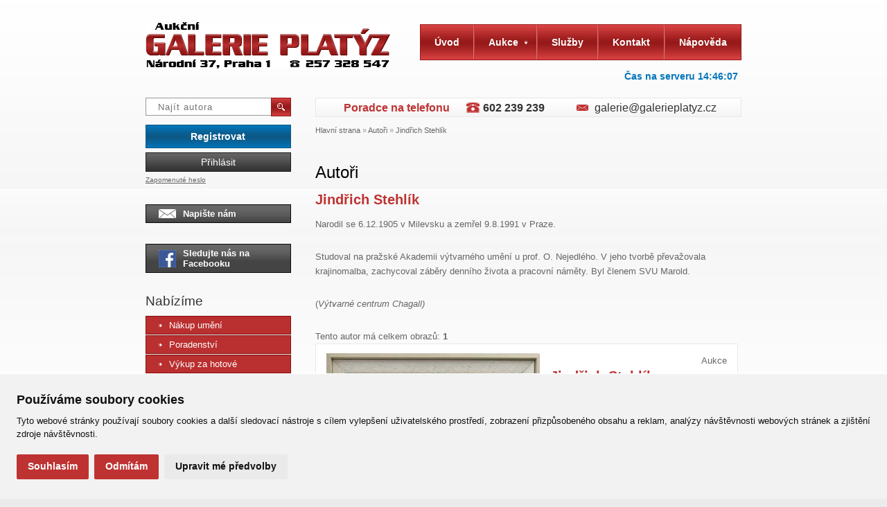

--- FILE ---
content_type: text/html; charset=utf-8
request_url: https://www.galerieplatyz.cz/autori/jindrich-stehlik
body_size: 6769
content:
<!DOCTYPE html PUBLIC "-//W3C//DTD XHTML 1.0 Transitional//EN" "http://www.w3.org/TR/xhtml1/DTD/xhtml1-transitional.dtd">
<html xmlns="http://www.w3.org/1999/xhtml" xml:lang="cs" lang="cs">
<head>
  <meta http-equiv="Content-Type" content="text/html; charset=utf-8" />
<meta name="viewport" content="width=device-width,initial-scale=1">
    <meta property="fb:admins" content="100000217290980" />
  <meta http-equiv="Content-Language" content="cs" />
  <meta http-equiv="Pragma" content="no-cache" />
  <meta http-equiv="Cache-Control" content="no-cache, must-revalidate" />
  <meta http-equiv="Expires" content="-1" />
  <meta name="Author" content="Galerie Platýz" />
  <meta name="Copyright" content="© 2026 GALERIE PLATÝZ s.r.o." />
   <meta name="Robots" content="index,follow" />
   <meta name="Description" content="Porovnání cen autorů. Ceny jednotlivých děl podle rozměru, techniky, aukčních výsledků." />
  <meta name="Keywords" content="nejdražší díla, ceny, hodnotná díla, drahé obrazy, aukce obrazů, prodej hodnotných děl, nejprodávanější autor" />

    <meta property="og:locale" content="cs_CZ" />
    <meta property="og:site_name" content="Aukční Galerie Platýz" />
    <meta property="fb:app_id" content="1439753299620600" />
    <meta property="og:type" content="website" />
    <meta property="og:url" content="https://www.galerieplatyz.cz/autori/jindrich-stehlik" />

    <meta property="og:site_name" content="Aukční Galerie Platýz" />
    <meta property="og:title" content="Aukční Galerie Platýz - Do aukce přijmeme hodnotné obrazy a plastiky." />
    <meta property="og:description" content="Naší specializací je výtvarné umění, obrazy a plastiky. Nabízíme jak možnost nákupu a prodeje prostřednictvím naší internetové aukce, tak i tzv. komisní prodej či výkup za hotové v naší GALERII PLATÝZ, Národní 37, Praha 1." />
    <meta property="og:image" content="https://www.galerieplatyz.cz/content/skin/img/aukcni-galerie-spalena.png" />

  <title>Jindřich Stehlík &laquo; Autoři  « Aukční Galerie Platýz</title>

  <link rel="home" href="https://www.galerieplatyz.cz" title="Aukční Galerie Platýz" />
  <link rel="contents" href="https://www.galerieplatyz.cz/mapa-webu" title="Mapa webu" />
  <link rel="up" href="#nahoru" title="Začátek stránky" />
  <link rel="author" href="http://www.ghn.cz/kontakt" title="" />
  <link rel="copyright" href="https://www.galerieplatyz.cz" title="" />

  <link rel="standard-sitemap" href="https://www.galerieplatyz.cz/sitemap.xml" type="application/xml" />
  <link rel="bookmark" title="Aukční Galerie Platýz" href="https://www.galerieplatyz.cz" />
  <link rel="shortcut icon" href="https://www.galerieplatyz.cz/favicon.ico" type="image/x-icon" />



      

    <link rel="stylesheet" media="screen,projection,tv" href="/content/skin/prod/style.css" type="text/css" />
    <script type="text/javascript" src="/content/js/prod/script.js?3152015-2"></script>
    
    <script type="text/plain" cookie-consent="tracking">
      (function(i,s,o,g,r,a,m){i['GoogleAnalyticsObject']=r;i[r]=i[r]||function(){
        (i[r].q=i[r].q||[]).push(arguments)},i[r].l=1*new Date();a=s.createElement(o),
        m=s.getElementsByTagName(o)[0];a.async=1;a.src=g;m.parentNode.insertBefore(a,m)
      })(window,document,'script','//www.google-analytics.com/analytics.js','ga');

      ga('create', 'UA-28985961-2', 'galerieplatyz.cz');
      ga('require', 'linkid', 'linkid.js');
      ga('send', 'pageview');
    </script>

    <!-- Global site tag (gtag.js) - AdWords: 1005544549 -->
    <script type="text/plain" async src="https://www.googletagmanager.com/gtag/js?id=AW-1005544549" cookie-consent="targeting"></script>
    <script type="text/plain" cookie-consent="targeting">
      window.dataLayer = window.dataLayer || [];
      function gtag(){dataLayer.push(arguments);}
      gtag('js', new Date());

      gtag('config', 'AW-1005544549');
    </script>
</head>
<body>


<!--[if IE 6]>
    <link href="/content/skin/screen.ie6.css" media="screen" rel="stylesheet" type="text/css" />
    <script type="text/javascript" src="/content/js/DD_belatedPNG.js"></script>
    <script type="text/javascript">
        DD_belatedPNG.fix('span.ir,span.arrow,span.shadow,span.envelope,button img,div.user-panel li,p.participants,p.bids,ul.more li');
    </script>
<![endif]-->
<!--[if IE 7]>
    <link href="/content/skin/screen.ie7.css" media="screen" rel="stylesheet" type="text/css" />
<![endif]-->
<!--[if lt IE 9]>
    <script src="//oss.maxcdn.com/html5shiv/3.7.2/html5shiv.min.js"></script>
    <script src="//oss.maxcdn.com/respond/1.4.2/respond.min.js"></script>
<![endif]-->
<script type="text/javascript" src="https://www.galerieplatyz.cz/if.php?mod=gs_autori"></script>
<div id="fb-root"></div>
<!-- Facebook Pixel Code -->
<script type="text/plain" cookie-consent="targeting">
  !function(f,b,e,v,n,t,s)
  {if(f.fbq)return;n=f.fbq=function(){n.callMethod?
    n.callMethod.apply(n,arguments):n.queue.push(arguments)};
    if(!f._fbq)f._fbq=n;n.push=n;n.loaded=!0;n.version='2.0';
    n.queue=[];t=b.createElement(e);t.async=!0;
    t.src=v;s=b.getElementsByTagName(e)[0];
    s.parentNode.insertBefore(t,s)}(window,document,'script',
    'https://connect.facebook.net/en_US/fbevents.js');
  fbq('init', '1732430210346859');
  fbq('track', 'PageView');
</script>
<noscript>
    <img height="1" width="1"
         src="https://www.facebook.com/tr?id=1732430210346859&ev=PageView
&noscript=1"/>
</noscript>
<!-- End Facebook Pixel Code -->
 <div class="page"> 		<div class="header">
			<div class="logo">
			<p><a title="Aukční GALERIE PLATÝZ" href="https://www.galerieplatyz.cz"><img src="//www.galerieplatyz.cz/content/skin/img/aukcni-galerie-spalena.png" alt="Aukční GALERIE PLATÝZ" /><span class="ir">Aukční GALERIE PLATÝZ</span></a></p>			<p>Národní 37, Praha 1 Tel.: 257 328 547</p>
			</div>
			<div class="mainmenu">
				<button id="togglemenu"><span>&equiv;</span> Menu</button>
				<ol><li class=""><a href="https://www.galerieplatyz.cz" title="odkaz na Úvod">
          <span class="corner lt"></span><span class="corner rt"></span>Úvod</a></li><li class="has-subitems "><a href="https://www.galerieplatyz.cz/aukce" title="odkaz na Aukce">
			  Aukce<span class="arrow"></span></a>
			 <ul><li><a href="https://www.galerieplatyz.cz/aukce/"><span class="arrow"></span>Aktuální aukce</a></li><li><a href="https://www.galerieplatyz.cz/aukce/vysledky-aukci"><span class="arrow"></span>Výsledky aukcí</a></li><li><a href="https://www.galerieplatyz.cz/aukce/aukcni-rekordy"><span class="arrow"></span>Aukční rekordy</a></li></ul></li><li class=""><a href="https://www.galerieplatyz.cz/sluzby" title="odkaz na Služby">
          <span class="corner lt"></span><span class="corner rt"></span>Služby</a></li><li class=""><a href="https://www.galerieplatyz.cz/kontakt" title="odkaz na Kontakt">
          <span class="corner lt"></span><span class="corner rt"></span>Kontakt</a></li><li class=" last"><a href="https://www.galerieplatyz.cz/napoveda" title="odkaz na Nápověda">
          <span class="corner lt"></span><span class="corner rt"></span>Nápověda</a></li></ol>			</div>
			<div class="searchform">
				<fieldset>
					<input class="text" type="text" id="autorSearch2" placeholder="Najít autora" />
					<button title="Hledat" type="submit">
					<img alt="H" src="/content/skin/img/magnifier.png" /></button>
				</fieldset>
			</div>
            <div class="servertime" id="servertime" title="Čas na serveru v době začátku načítání stránky." data-time="1769438766"><b>Čas na serveru </b><span>15:46:06</span></div>
            <script>
                var t = 0;
                $(document).ready(function(){
                    t = $('#servertime').data('time');
                    setInterval(function(){
                        var d = new Date(t * 1000);
                        var h = d.getHours();
                        if(h < 10) h = '0' +h;
                        var m = d.getMinutes();
                        if(m < 10) m = '0' +m;
                        var s = d.getSeconds();
                        if(s < 10) s = '0' +s;
                        t += 1;
                        $('#servertime').find('span').text(h + ':' + m + ':' + s);
                    }, 1000);
                });
            </script>

			<hr />

			<p class="mobile more"><a class="more" href="/aukce">Aktuální aukce <span class="arrow"></span></a></p>

			
<div class="user-panel">
					<p class="register"><a href="/registrace" title="Registrovat">Registrovat</a></p>
					<p class="login"><a href="#loginForm" class="fancyboxLogin">Přihlásit</a></p>
					<p class="lost-password"><a href="/registrace/zapomenute-heslo" title="Zapomenuté heslo">Zapomenuté heslo</a></p>
</div>
			<p class="write-us"><a title="Napište nám" href="#kontaktForm" class="fancyboxKontakt"><span class="envelope"></span>Napište nám</a></p>

<p class="write-us"><a title="Napište nám" target="_blank" href="https://www.facebook.com/galerieplatyz/" class=""><span class="facebook"></span>Sledujte nás na Facebooku</a></p>
		</div>

		<div class="content">
			<div class="right-column">
				<div class="quick-contact">
						<p class="appraiser">Poradce na telefonu <b>602 239 239</b></p>	<p class="mail">
						<a href="&#109&#97&#105&#108&#116&#111&#58&#103&#97&#108&#101&#114&#105&#101&#64&#103&#97&#108&#101&#114&#105&#101&#112&#108&#97&#116&#121&#122&#46&#99&#122">&#103&#97&#108&#101&#114&#105&#101&#64&#103&#97&#108&#101&#114&#105&#101&#112&#108&#97&#116&#121&#122&#46&#99&#122</a>
						</p>
					</div>

			    				<div class="path">
					<a href="https://www.galerieplatyz.cz/" title="odkaz na stránku Hlavní strana">Hlavní strana</a> &raquo; <a href="https://www.galerieplatyz.cz/autori" title="odkaz na stránku Autoři">Autoři</a> &raquo; <a href="https://www.galerieplatyz.cz/autori/jindrich-stehlik" title="odkaz na stránku Jindřich Stehlík">Jindřich Stehlík</a>				</div>
								<div class="text" >

									    <!--NO ENH-->					<!--NO ENH-->					﻿<h1>Autoři</h1><h2>Jindřich Stehlík</h2><div class=""><p>Narodil se 6.12.1905 v Milevsku a zemřel 9.8.1991 v Praze.</p>
<p>Studoval na pražské Akademii výtvarného umění u prof. O. Nejedlého. V jeho tvorbě převažovala krajinomalba, zachycoval záběry denního života a pracovní náměty. Byl členem SVU Marold.</p>
<p>(<em>Výtvarné centrum Chagall)</em></p></div><div class="itemCount">Tento autor má celkem obrazů: <strong>1</strong></div>
				<div class="work preview">
						
								<div class="left-column">
							<p class="preview"><a href="/aukce/detail/5613-zatisi-s-kytici" title="Jindřich Stehlík - Zátiší s kyticí"><img alt="Jindřich Stehlík - Zátiší s kyticí" src="https://www.galerieplatyz.cz/content/aukce/thumb2/5613.jpg" width="308" /></a></p>
						</div>
						<div class="right-column">
								<span class="subtitle">Aukce</span>
								<h2><a href="/aukce/detail/5613-zatisi-s-kytici" title="Jindřich Stehlík - Zátiší s kyticí">Jindřich Stehlík<br />
								<kbd>Zátiší s kyticí</kbd></a></h2>
								<p class="id">Id: 78605</p>
								<p class="description">olej/karton, rozměr 65 x 40 cm, signováno vpravo dole, poškozený rám </p>
								<p class="price reserve"><strong>Vyvolávací cena:</strong><br />
								<samp>1 000</samp> Kč</p><p class="price actual"><strong>Prodáno za:</strong><br /><samp>1 800</samp> Kč</p>
								<p class="more"><a href="/aukce/detail/5613-zatisi-s-kytici" title="Detail">Detail<span class="arrow"></span></a></p><p class="countdown" title="Do ukončení aukce">18.5.2017, 22:14:00 </p>
								<p class="participants" title="Počet účastníků aukce">Účastníci: <samp>4</samp></p>
								<p class="bids" title="Počet příhozů">Příhozy: <samp>7</samp></p>
						</div>
					</div>
				  

                    <!--NO ENH-->                </div>
			</div>
			<div class="left-column">
                <div class="searchform">
                    <fieldset>
                        <input class="text" type="text" id="autorSearch" placeholder="Najít autora" />
                        <button title="Hledat" type="submit">
                            <img alt="H" src="/content/skin/img/magnifier.png" /></button>
                    </fieldset>
                                    </div>



<div class="user-panel">
					<p class="register"><a href="/registrace" title="Registrovat">Registrovat</a></p>
					<p class="login"><a href="#loginForm" class="fancyboxLogin">Přihlásit</a></p>
					<p class="lost-password"><a href="/registrace/zapomenute-heslo" title="Zapomenuté heslo">Zapomenuté heslo</a></p>
</div>
<p class="write-us"><a title="Napište nám" href="#kontaktForm" class="fancyboxKontakt"><span class="envelope"></span>Napište nám</a></p>

<p class="write-us"><a title="Napište nám" target="_blank" href="https://www.facebook.com/galerieplatyz/" class=""><span class="facebook"></span>Sledujte nás na Facebooku</a></p>
		  <h2>Nabízíme</h2>
		  <ul class="submenu"><li><a href="https://www.galerieplatyz.cz/sluzby/aukcni-prodej"><span class="arrow"></span>Nákup umění</a></li><li><a href="https://www.galerieplatyz.cz/sluzby/poradenske-sluzby"><span class="arrow"></span>Poradenství</a></li><li><a href="https://www.galerieplatyz.cz/sluzby/vykup-za-hotove"><span class="arrow"></span>Výkup za hotové</a></li><li><a href="https://www.galerieplatyz.cz/sluzby/volny-prodej"><span class="arrow"></span>Volný prodej</a></li><li><a href="https://www.galerieplatyz.cz/sluzby/osobni-navstevy"><span class="arrow"></span>Osobní návštěvy</a></li></ul>		  <h2>Další informace</h2>
		  <ul class="submenu other"><li><a href="https://www.galerieplatyz.cz/nabidnete-vase-umelecke-dilo-do-aukce"><span class="arrow"></span>Nabídněte vaše umělecké dílo do aukce</a></li><li><a href="https://www.galerieplatyz.cz/ziskejte-originalni-umelecke-dilo-v-aukci"><span class="arrow"></span>Získejte originální umělecké dílo v aukci</a></li><li><a href="https://www.galerieplatyz.cz/clanky"><span class="arrow"></span>Tisk a média</a></li><li><a href="https://www.galerieplatyz.cz/o-nas"><span class="arrow"></span>O nás</a></li><li><a href="https://www.galerieplatyz.cz/plna-moc"><span class="arrow"></span>Plná moc</a></li></ul>
<h2>Galerie doporučuje</h2><div class="work overview text">
						<h3><a title="Marie č. 1" href="/aukce/detail/jan-saudek-marie-c-1-25383"><kbd>Marie č. 1</kbd><br />
						Jan Saudek</a></h3>
						<p class="preview"><a title="Marie č. 1" href="/aukce/detail/jan-saudek-marie-c-1-25383"><img width="170" src="//www.galerieplatyz.cz/content/aukce/thumb1/25383.jpg" alt="Marie č. 1"></a></p>
						<p class="more"><a title="Detail Marie č. 1" href="/aukce/detail/jan-saudek-marie-c-1-25383">Detail<span class="arrow"></span></a></p><p class="price actual"><samp>85 000</samp> Kč</p></div><div class="work overview text">
						<h3><a title="Kvetoucí zátoka" href="/aukce/detail/vaclav-radimsky-kvetouci-zatoka-25384"><kbd>Kvetoucí zátoka</kbd><br />
						Václav Radimský</a></h3>
						<p class="preview"><a title="Kvetoucí zátoka" href="/aukce/detail/vaclav-radimsky-kvetouci-zatoka-25384"><img width="170" src="//www.galerieplatyz.cz/content/aukce/thumb1/25384.jpg" alt="Kvetoucí zátoka"></a></p>
						<p class="more"><a title="Detail Kvetoucí zátoka" href="/aukce/detail/vaclav-radimsky-kvetouci-zatoka-25384">Detail<span class="arrow"></span></a></p><p class="price actual"><samp>100 000</samp> Kč</p></div><!--NO ENH-->			</div>
			<div class="wrapper"></div>
		</div>
		<div class="footer">
			<div class="container">
				<div class="menuboxes">
					<div class="hidden">
  <div id="kontaktForm">
    
  <script type="text/javascript">
  function form_validate_xy()
  {
    var tmp = document.getElementById('kontrola1').value;
    document.getElementById('kontrola1').value = document.getElementById('kontrola2').value;
    document.getElementById('kontrola2').value = tmp;
    document.getElementById('formular_validator').action='/if.php?enh=gs_kontaktform3';


	var dataString =
	'name=' + $('input#f01').val()
	+ '&mail=' + $('input#f02').val()
	+ '&message=' + $('textarea#f03').val()
	+ '&kontrola1=' + $('input#kontrola1').val()
	+ '&kontrola2='  + $('input#kontrola2').val();

	$.ajax({
		type: 'POST',
		url: '/if.php?enh=gs_kontaktform3',
		data: dataString,
		success: function(data) {
			$('div#kontaktForm').html(data);
		}
	});
  return false;

  }
  </script>
  <form class="form" id="formular_validator" action="https://www.galerieplatyz.cz/404" method="post" onsubmit="return form_validate_xy();">
  
    	<h3>Napište nám!</h3>
        <p style="color:red"><noscript>× K odeslání formuláře je potřeba mít povolený javascript.<br /></noscript></p>
    	<p><label for="f01">Jméno a příjmení:</label><input class="text" type="text" id="f01" name="name" /></p>
        <p><label for="f02">E-mailová adresa:</label><input class="text" type="text" id="f02" name="mail" /></p>
        <p><label for="f03">Zpráva:</label><textarea id="f03" name="message" cols="30" rows="6"></textarea></p>
      <fieldset class="submit">
      	<button title="Odeslat" type="submit">Odeslat</button>
      </fieldset>
	  <input type="text" name="kontrola1" id="kontrola1" style="visibility:none;display:hidden;display:none;" value="1" /><input  id="kontrola2" type="text" name="kontrola2" style="visibility:none;display:hidden;display:none;" value="0" />
    </form>
  </div>
</div>
<div class="menubox">
<h4><span style="font-size: 1em;"> </span></h4>
</div>
<div class="menubox">
<ul>
<li><a style="font-size: 1em;" title="Všeobecné obchodní podmínky" href="http://www.galerieplatyz.cz/vseobecne-obchodni-podminky">VOP</a></li>
<li><a title="Reklamační řád" href="https://www.galerieplatyz.cz/vseobecne-obchodni-podminky#ReklamacniRad">Reklamační řád</a></li>
<li><a title="Ochrana osobních údajů" href="https://www.galerieplatyz.cz/ochrana-osobnich-udaju">Ochrana osobních údajů</a></li>
<li><a title="Poskytnutí osobních údajů" href="https://www.galerieplatyz.cz/pouceni-o-poskytnuti-osobnich-udaju">Poskytnutí os. údajů</a></li>
<li><a title="Deklarace o ochraně osobních údajů" href="http://www.galerieplatyz.cz/deklarace-o-ochrane-osobnich-udaju">Deklarace o och.os.údajů</a> </li>
</ul>
</div>
<div class="menubox last">
<ul>
<li><a href="javascript:bookmarkme();">Přidat do oblíbených</a></li>
<li><a href="https://www.galerieplatyz.cz/mapa-webu">Mapa webu</a></li>
<li><a href="https://www.galerieplatyz.cz/napoveda">Nápověda</a></li>
</ul>
</div>				</div>
				<p class="site-owner">&copy; 2011 - 2026 <a href="https://www.galerieplatyz.cz">Aukční Galerie Platýz</a>. Všechna práva vyhrazena.</p>
				<div class="partners">
					<!--NO ENH-->				</div>
				<p class="created-by"></p>
			</div>
		</div>
		<div class="print-header">
			<p>&copy;  Aukční Galerie Platýz [www.galerieplatyz.cz]</p>
		</div>
		<script type="text/javascript">$(function(){ $('body').append('<div class="hidden"><div id="loginForm"><form action="/" class="form" method="post"><h3>Přihlásit se do aukce</h3><p><label for="login1" title="Přihlašovací jméno">E-mail:</label><input class="text" id="login1" size="15" type="text" name="login" /></p><p><label for="login2">Heslo:</label><input class="text" id="login2" size="15" type="password" name="pass" /></p><fieldset class="submit"><button title="Odeslat" type="submit">Přihlásit se<span class="arrow"></span></button></fieldset></form><ul class="more"><li>Ještě nemáte účet? <a href="/registrace">Registrujte se!</a></li><li>Zapoměli jste své heslo? <a href="/registrace/zapomenute-heslo">Nechte si poslat nové.</a></li></ul><p>Přihlášením souhlasíte s aktuálním <br /> zněním <a href="https://www.galerieplatyz.cz/vseobecne-obchodni-podminky"> VOP</a> a <a href="https://www.galerieplatyz.cz/pouceni-o-poskytnuti-osobnich-udaju">ZOOÚ</a>.</p></div></div>'); });</script>	</div>
	<link rel="stylesheet" href="//cdnjs.cloudflare.com/ajax/libs/font-awesome/4.0.3/css/font-awesome.min.css" />
<!-- Cookie Consent by https://www.TermsFeed.com -->
<script type="text/javascript" src="https://www.termsfeed.com/public/cookie-consent/4.0.0/cookie-consent.js" charset="UTF-8"></script>
<script type="text/javascript" charset="UTF-8">
document.addEventListener('DOMContentLoaded', function () {
cookieconsent.run({"notice_banner_type":"simple","consent_type":"express","palette":"light","language":"cs","page_load_consent_levels":["strictly-necessary"],"notice_banner_reject_button_hide":false,"preferences_center_close_button_hide":false,"website_name":"Aukční Galerie Platýz","website_privacy_policy_url":"https://www.galerieplatyz.cz/ochrana-osobnich-udaju"});
});
</script>
<style>
  #termsfeed-com---nb { max-width: 100%; width: 100%; }
  .termsfeed-com---palette-light.termsfeed-com---nb { border-top: 1px solid #fff; }
  .termsfeed-com---nb .cc-nb-main-container { padding: 1.5rem; }
  .termsfeed-com---nb .cc-nb-title,
  .termsfeed-com---pc-dialog .cc-pc-head-title-headline,
  .termsfeed-com---pc-dialog .cc-cp-body-content-entry-title { font-size: 1.1rem; margin-bottom: 0.5rem; }
  .termsfeed-com---palette-light .cc-nb-okagree,
  .termsfeed-com---palette-light .cc-nb-reject,
  .termsfeed-com---palette-light .cc-cp-foot-save { background: #bf3232; margin-right: 0.5rem !important; }
  .termsfeed-com---palette-light .cc-nb-okagree:hover,
  .termsfeed-com---palette-light .cc-nb-reject:hover,
  .termsfeed-com---palette-light .cc-cp-foot-save:hover { background: #871616; }
  .termsfeed-com---palette-light .cc-nb-changep:hover { background: #e0e0e0; }
  .termsfeed-com---nb .cc-nb-text,
  .termsfeed-com---pc-dialog .cc-cp-body-content-entry-text { font-size: 0.8rem; }
  .termsfeed-com---nb .cc-nb-okagree, .termsfeed-com---nb .cc-nb-reject, .termsfeed-com---nb .cc-nb-changep { font-size: 0.85rem; }
  .termsfeed-com---pc-dialog .cc-cp-foot-byline { display: none !important; }
  .cc-cp-foot .cc-cp-foot-button { padding: 13px; width: 100%; text-align: right; }
</style>
<!-- End Cookie Consent by https://www.TermsFeed.com -->

<script type="text/plain" cookie-consent="targeting">
  /* <![CDATA[ */
  var seznam_retargeting_id = 22924;
  /* ]]> */
</script>
<script type="text/plain" src="//c.imedia.cz/js/retargeting.js" cookie-consent="targeting"></script>
</body>
</html>
